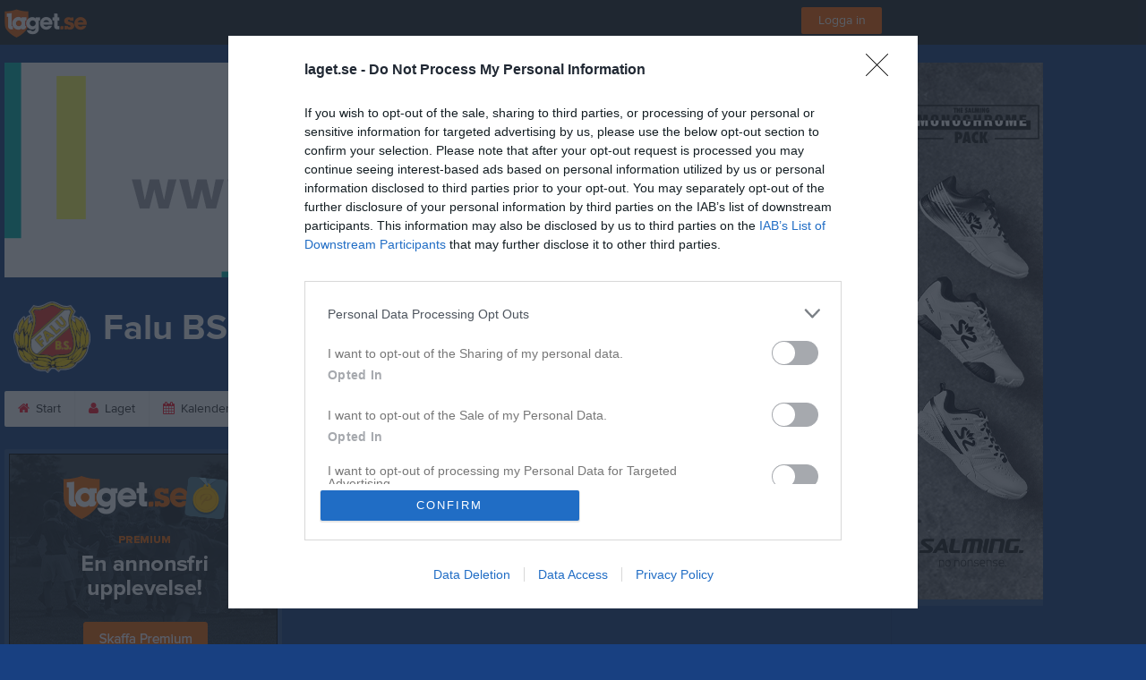

--- FILE ---
content_type: text/html; charset=utf-8
request_url: https://www.laget.se/FaluBSBandy-AHerr/Division/Removed
body_size: 18425
content:


<!DOCTYPE html>
<!--[if lt IE 9]><html class="no-js oldie"> <![endif]-->
<!--[if IE 9]><html class="no-js ie9"> <![endif]-->
<!--[if gt IE 9]><!-->
<html class="no-js" lang="sv">
<!--<![endif]-->
<head>
    <meta charset="utf-8">
    <meta http-equiv="X-UA-Compatible" content="IE=edge">
    <title>Falu BS Bandy A-lag Herr | laget.se</title>
    <meta name="description" content="Välkommen till Falu BS Bandy A-lag Herr. På vår hemsida kan ni se kommande matcher, läsa om våra medlemmar och kolla in senaste nyheterna plus mycket mer. Välkommen in!">
        <meta name="viewport" content="width=1280" />

        <link rel="canonical" href="" />

<!-- Google Tag Manager -->
<script>(function(w,d,s,l,i){w[l]=w[l]||[];w[l].push({'gtm.start':
new Date().getTime(),event:'gtm.js'});var f=d.getElementsByTagName(s)[0],
j=d.createElement(s),dl=l!='dataLayer'?'&l='+l:'';j.async=true;j.src=
'https://www.googletagmanager.com/gtm.js?id='+i+dl;f.parentNode.insertBefore(j,f);
})(window,document,'script','dataLayer','GTM-TVPRTXN');</script>
<!-- End Google Tag Manager -->


<script>
    window.dataLayer = window.dataLayer || [];
    window.dataLayer.push({
        'tracking_path': '/site/siteserie',
        'site_type': 'Team',
        'site_version': 'Silver',
        'site_id': '126143',
        'site_name': 'A-lag Herr',
        'custom_domain': false,
        'site_user_role': 'Okänd',
        'site_county': 'Dalarnas län',
        'site_municipality': 'Falu Kommun',
        'site_age': '1',
        'site_has_ads': true,

        'club_id': '679',
        'club_name': 'Falu BS Bandy',

        'user_id': '0',
        'user_age': '0',
        'user_logged_in': false,
        'user_has_premium': false,
        'user_is_admin': false,
        'user_is_siteadmin': false,
        'user_is_clubadmin': false,

        'native_partner': '',
        'native_slug': '',

        'event': 'page_view'
    });
</script>

    <!-- Log -->
    <script type="text/javascript">
        var logging = {
            add: function (logData) { this.steps.push(new this.item(logData)); },
            item: function (data) { this.type = data[0]; this.value = data[1]; this.time_ms = new Date().getMilliseconds(); },
            print: function () {
                if (this.steps.length) {
                    if (console.table) { console.table(this.steps); }
                    else { for (var j = 0; j < this.steps.length; j++) { console.log(this.steps[j]); } }
                } else { console.warn('No logging of ads'); }
            },
            steps: []
        };
    </script>

    <!-- DNS-prefetch -->
    <link rel="dns-prefetch" href="https://api.laget.se/" />

    <!-- Fonts -->
    <link rel="preload" as="font" href="https://b-content.laget.se/Public/Font/fontawesome-webfont.woff?v=3.2.1" type="font/woff2" crossorigin />


<style type="text/css">
	@font-face {
	  font-family: 'ProximaNova';
	  src: url('https://b-content.laget.se/Public/Font/2C6B48_7_0.eot');
	  src: url('https://b-content.laget.se/Public/Font/2C6B48_7_0.eot?#iefix') format('embedded-opentype'),
	       url('https://b-content.laget.se/Public/Font/2C6B48_7_0.woff2') format('woff2'),
	       url('https://b-content.laget.se/Public/Font/2C6B48_7_0.woff') format('woff'),
	       url('https://b-content.laget.se/Public/Font/2C6B48_7_0.ttf') format('truetype');
      font-weight: normal;
	  font-style: normal;
	  font-display: fallback;
	}
	@font-face {
	  font-family: 'ProximaNova';
	  src: url('https://b-content.laget.se/Public/Font/2C6B48_8_0.eot');
	  src: url('https://b-content.laget.se/Public/Font/2C6B48_8_0.eot?#iefix') format('embedded-opentype'),
	       url('https://b-content.laget.se/Public/Font/2C6B48_8_0.woff2') format('woff2'),
	       url('https://b-content.laget.se/Public/Font/2C6B48_8_0.woff') format('woff'),
	       url('https://b-content.laget.se/Public/Font/2C6B48_8_0.ttf') format('truetype');
      font-weight: bold;
	  font-style: normal;
	  font-display: fallback;
	}
	@font-face {
		font-family: 'lagetse-sporticons';
		src: url(https://b-content.laget.se/Public/Font/lagetse-sporticons.eot?-ii95m0);
		src: url(https://b-content.laget.se/Public/Font/lagetse-sporticons.eot?#iefix-ii95m0) format('embedded-opentype'),
				 url(https://b-content.laget.se/Public/Font/lagetse-sporticons.woff?-ii95m0) format('woff'),
				 url(https://b-content.laget.se/Public/Font/lagetse-sporticons.ttf?-ii95m0) format('truetype'),
				 url(https://b-content.laget.se/Public/Font/lagetse-sporticons.svg?-ii95m0#lagetse-sporticons) format('svg');
		font-weight: normal;
		font-style: normal;
	}
	@font-face {
		font-family: 'FontAwesome';
		src: url(https://b-content.laget.se/Public/Font/fontawesome-webfont.eot?v=3.2.1);
		src: url(https://b-content.laget.se/Public/Font/fontawesome-webfont.eot?#iefix&amp;v=3.2.1) format('embedded-opentype'),
				 url(https://b-content.laget.se/Public/Font/fontawesome-webfont.woff?v=3.2.1) format('woff'),
				 url(https://b-content.laget.se/Public/Font/fontawesome-webfont.ttf?v=3.2.1) format('truetype'),
				 url(https://b-content.laget.se/Public/Font/fontawesome-webfont.svg#fontawesomeregular?v=3.2.1) format('svg');
		font-weight: normal;
		font-style: normal;
	}
</style>
    <!-- Stylesheets -->
    <!--[if lte IE 9]>
        <link rel="stylesheet" href="https://b-content.laget.se/Public/Css/site-blessed-blessed1-87d8c1d990.css">
        <link rel="stylesheet" href="https://b-content.laget.se/Public/Css/site-blessed-2304e6bde9.css">
    <![endif]-->
    <!--[if gt IE 9]><!-->
    <link rel="stylesheet" href="https://b-content.laget.se/Public/Css/site-3f9f4ea073.css">


<!-- App Settings -->
<meta name="apple-mobile-web-app-capable" content="yes">
<meta name="apple-mobile-web-app-status-bar-style" content="black">
<meta name="apple-mobile-web-app-title" content="Falu BS Bandy A-lag Herr">
<meta name="format-detection" content="telephone=no">

<!-- App Icons -->
<link rel="apple-touch-icon" href="https://az729104.cdn.laget.se/emblem_7931299.png;width=462;height=462;paddingWidth=25;bgColor=184081;mode=pad;scale=both;anchor=middlecenter" />
<link rel="apple-touch-icon" sizes="72x72" href="https://az729104.cdn.laget.se/emblem_7931299.png;width=58;height=58;paddingWidth=7;bgColor=184081;mode=pad;scale=both;anchor=middlecenter" />
<link rel="apple-touch-icon" sizes="114x114" href="https://az729104.cdn.laget.se/emblem_7931299.png;width=84;height=84;paddingWidth=15;bgColor=184081;mode=pad;scale=both;anchor=middlecenter" />

<!--Ms application -->
<meta name="msapplication-TileColor" content="184081">
<meta name="msapplication-square150x150logo" content="https://az729104.cdn.laget.se/emblem_7931299.png;width=120;height=120;paddingWidth=15;bgColor=184081;mode=pad;scale=both;anchor=middlecenter">
<meta name="msapplication-square310x310logo" content="https://az729104.cdn.laget.se/emblem_7931299.png;width=270;height=270;paddingWidth=20;bgColor=184081;mode=pad;scale=both;anchor=middlecenter">
<meta name="msapplication-square70x70logo" content="https://az729104.cdn.laget.se/emblem_7931299.png;width=56;height=56;paddingWidth=7;bgColor=184081;mode=pad;scale=both;anchor=middlecenter">
<meta name="msapplication-TileImage" content="https://az729104.cdn.laget.se/emblem_7931299.png;width=84;height=84;paddingWidth=15;bgColor=184081;mode=pad;scale=both;anchor=middlecenter"><!-- Facebook Pixel Code -->
<script>
    !function (f, b, e, v, n, t, s) {
        if (f.fbq) return; n = f.fbq = function () {
            n.callMethod ?
            n.callMethod.apply(n, arguments) : n.queue.push(arguments)
        };
        if (!f._fbq) f._fbq = n; n.push = n; n.loaded = !0; n.version = '2.0';
        n.queue = []; t = b.createElement(e); t.async = !0;
        t.src = v; s = b.getElementsByTagName(e)[0];
        s.parentNode.insertBefore(t, s)
    }(window, document, 'script', 'https://connect.facebook.net/en_US/fbevents.js');
</script>
<noscript>
    </noscript>
<!-- End Facebook Pixel Code --><link rel="shortcut icon" href="https://az729104.cdn.laget.se/emblem_7931302.png;width=480;height=480;paddingWidth=16;mode=pad;scale=both;anchor=middlecenter"><script>
    var laget = {"config":{"pathToContent":"//b-content.laget.se/","topDomain":"laget.se","facebookAppId":"596040907085228","cookieDomain":".laget.se","adyen":{"clientKey":"live_NVO6FDCAH5A2JCHR7JPVWN4SLMHMRAYF"},"pss":{"api":"https://pss-api.laget.se/api"}},"site":{"id":126143,"name":"Falu BS Bandy A-lag Herr","registered":"2018-10-15","sport":"Bandy","sportId":7,"county":"Dalarnas län","delete_status":0,"version":"Silver","type":"Team","part_of_site":"Site","is_mobile_view":false,"url_name":"FaluBSBandy-AHerr","url_full":"//www.laget.se/FaluBSBandy-AHerr","social_media":{},"domain":"laget.se"},"user":{"is_loggedin":false},"appMetadata":{"is_releasemode":true},"isMobile":false,"isAppRequest":false,"features":{"associationRegister":true},"components":{},"language":{"Name":"laget.se","DefaultLanguage":"sv","CountryCode":752,"Uri":"https://www.laget.se","Domain":"laget.se","DefaultCurrencyCode":{"Code":"SEK","Number":752},"ZendeskLanguage":"sv"},"urls":{"img":"https://laget001.blob.core.windows.net","cdn":"https://az316141.cdn.laget.se","image":"https://az729104.cdn.laget.se","api":"https://api.laget.se/","clublogo":"https://az729104.cdn.laget.se/emblem_","cookieDomain":".laget.se","adminUrl":"https://admin.laget.se/","authUrl":"https://auth.laget.se/","domainUrl":"https://www.laget.se","publicSite":"https://www.laget.se/","securePublicSite":"https://www.laget.se/"}}
    if (top.location !== self.location) top.location = self.location.href;
</script>




    
<!-- InMobi Choice. Consent Manager Tag v3.0 (for TCF 2.2) -->
<script type="text/javascript" async>
    (function () {
        var element = document.createElement('script');
        var firstScript = document.getElementsByTagName('script')[0];
        var url = 'https://cmp.inmobi.com'
            .concat('/choice/', 'qLuyJpgdx_p14', '/', 'laget.se', '/choice.js?tag_version=V3');
        var uspTries = 0;
        var uspTriesLimit = 3;
        element.async = true;
        element.type = 'text/javascript';
        element.src = url;

        firstScript.parentNode.insertBefore(element, firstScript);

        function makeStub() {
            var TCF_LOCATOR_NAME = '__tcfapiLocator';
            var queue = [];
            var win = window;
            var cmpFrame;

            function addFrame() {
                var doc = win.document;
                var otherCMP = !!(win.frames[TCF_LOCATOR_NAME]);

                if (!otherCMP) {
                    if (doc.body) {
                        var iframe = doc.createElement('iframe');

                        iframe.style.cssText = 'display:none';
                        iframe.name = TCF_LOCATOR_NAME;
                        doc.body.appendChild(iframe);
                    } else {
                        setTimeout(addFrame, 5);
                    }
                }
                return !otherCMP;
            }

            function tcfAPIHandler() {
                var gdprApplies;
                var args = arguments;

                if (!args.length) {
                    return queue;
                } else if (args[0] === 'setGdprApplies') {
                    if (
                        args.length > 3 &&
                        args[2] === 2 &&
                        typeof args[3] === 'boolean'
                    ) {
                        gdprApplies = args[3];
                        if (typeof args[2] === 'function') {
                            args[2]('set', true);
                        }
                    }
                } else if (args[0] === 'ping') {
                    var retr = {
                        gdprApplies: gdprApplies,
                        cmpLoaded: false,
                        cmpStatus: 'stub'
                    };

                    if (typeof args[2] === 'function') {
                        args[2](retr);
                    }
                } else {
                    if (args[0] === 'init' && typeof args[3] === 'object') {
                        args[3] = Object.assign(args[3], { tag_version: 'V3' });
                    }
                    queue.push(args);
                }
            }

            function postMessageEventHandler(event) {
                var msgIsString = typeof event.data === 'string';
                var json = {};

                try {
                    if (msgIsString) {
                        json = JSON.parse(event.data);
                    } else {
                        json = event.data;
                    }
                } catch (ignore) { }

                var payload = json.__tcfapiCall;

                if (payload) {
                    window.__tcfapi(
                        payload.command,
                        payload.version,
                        function (retValue, success) {
                            var returnMsg = {
                                __tcfapiReturn: {
                                    returnValue: retValue,
                                    success: success,
                                    callId: payload.callId
                                }
                            };
                            if (msgIsString) {
                                returnMsg = JSON.stringify(returnMsg);
                            }
                            if (event && event.source && event.source.postMessage) {
                                event.source.postMessage(returnMsg, '*');
                            }
                        },
                        payload.parameter
                    );
                }
            }

            while (win) {
                try {
                    if (win.frames[TCF_LOCATOR_NAME]) {
                        cmpFrame = win;
                        break;
                    }
                } catch (ignore) { }

                if (win === window.top) {
                    break;
                }
                win = win.parent;
            }
            if (!cmpFrame) {
                addFrame();
                win.__tcfapi = tcfAPIHandler;
                win.addEventListener('message', postMessageEventHandler, false);
            }
        };

        makeStub();

        function makeGppStub() {
            const CMP_ID = 10;
            const SUPPORTED_APIS = [
                '2:tcfeuv2',
                '6:uspv1',
                '7:usnatv1',
                '8:usca',
                '9:usvav1',
                '10:uscov1',
                '11:usutv1',
                '12:usctv1'
            ];

            window.__gpp_addFrame = function (n) {
                if (!window.frames[n]) {
                    if (document.body) {
                        var i = document.createElement("iframe");
                        i.style.cssText = "display:none";
                        i.name = n;
                        document.body.appendChild(i);
                    } else {
                        window.setTimeout(window.__gpp_addFrame, 10, n);
                    }
                }
            };
            window.__gpp_stub = function () {
                var b = arguments;
                __gpp.queue = __gpp.queue || [];
                __gpp.events = __gpp.events || [];

                if (!b.length || (b.length == 1 && b[0] == "queue")) {
                    return __gpp.queue;
                }

                if (b.length == 1 && b[0] == "events") {
                    return __gpp.events;
                }

                var cmd = b[0];
                var clb = b.length > 1 ? b[1] : null;
                var par = b.length > 2 ? b[2] : null;
                if (cmd === "ping") {
                    clb(
                        {
                            gppVersion: "1.1", // must be “Version.Subversion”, current: “1.1”
                            cmpStatus: "stub", // possible values: stub, loading, loaded, error
                            cmpDisplayStatus: "hidden", // possible values: hidden, visible, disabled
                            signalStatus: "not ready", // possible values: not ready, ready
                            supportedAPIs: SUPPORTED_APIS, // list of supported APIs
                            cmpId: CMP_ID, // IAB assigned CMP ID, may be 0 during stub/loading
                            sectionList: [],
                            applicableSections: [-1],
                            gppString: "",
                            parsedSections: {},
                        },
                        true
                    );
                } else if (cmd === "addEventListener") {
                    if (!("lastId" in __gpp)) {
                        __gpp.lastId = 0;
                    }
                    __gpp.lastId++;
                    var lnr = __gpp.lastId;
                    __gpp.events.push({
                        id: lnr,
                        callback: clb,
                        parameter: par,
                    });
                    clb(
                        {
                            eventName: "listenerRegistered",
                            listenerId: lnr, // Registered ID of the listener
                            data: true, // positive signal
                            pingData: {
                                gppVersion: "1.1", // must be “Version.Subversion”, current: “1.1”
                                cmpStatus: "stub", // possible values: stub, loading, loaded, error
                                cmpDisplayStatus: "hidden", // possible values: hidden, visible, disabled
                                signalStatus: "not ready", // possible values: not ready, ready
                                supportedAPIs: SUPPORTED_APIS, // list of supported APIs
                                cmpId: CMP_ID, // list of supported APIs
                                sectionList: [],
                                applicableSections: [-1],
                                gppString: "",
                                parsedSections: {},
                            },
                        },
                        true
                    );
                } else if (cmd === "removeEventListener") {
                    var success = false;
                    for (var i = 0; i < __gpp.events.length; i++) {
                        if (__gpp.events[i].id == par) {
                            __gpp.events.splice(i, 1);
                            success = true;
                            break;
                        }
                    }
                    clb(
                        {
                            eventName: "listenerRemoved",
                            listenerId: par, // Registered ID of the listener
                            data: success, // status info
                            pingData: {
                                gppVersion: "1.1", // must be “Version.Subversion”, current: “1.1”
                                cmpStatus: "stub", // possible values: stub, loading, loaded, error
                                cmpDisplayStatus: "hidden", // possible values: hidden, visible, disabled
                                signalStatus: "not ready", // possible values: not ready, ready
                                supportedAPIs: SUPPORTED_APIS, // list of supported APIs
                                cmpId: CMP_ID, // CMP ID
                                sectionList: [],
                                applicableSections: [-1],
                                gppString: "",
                                parsedSections: {},
                            },
                        },
                        true
                    );
                } else if (cmd === "hasSection") {
                    clb(false, true);
                } else if (cmd === "getSection" || cmd === "getField") {
                    clb(null, true);
                }
                //queue all other commands
                else {
                    __gpp.queue.push([].slice.apply(b));
                }
            };
            window.__gpp_msghandler = function (event) {
                var msgIsString = typeof event.data === "string";
                try {
                    var json = msgIsString ? JSON.parse(event.data) : event.data;
                } catch (e) {
                    var json = null;
                }
                if (typeof json === "object" && json !== null && "__gppCall" in json) {
                    var i = json.__gppCall;
                    window.__gpp(
                        i.command,
                        function (retValue, success) {
                            var returnMsg = {
                                __gppReturn: {
                                    returnValue: retValue,
                                    success: success,
                                    callId: i.callId,
                                },
                            };
                            event.source.postMessage(msgIsString ? JSON.stringify(returnMsg) : returnMsg, "*");
                        },
                        "parameter" in i ? i.parameter : null,
                        "version" in i ? i.version : "1.1"
                    );
                }
            };
            if (!("__gpp" in window) || typeof window.__gpp !== "function") {
                window.__gpp = window.__gpp_stub;
                window.addEventListener("message", window.__gpp_msghandler, false);
                window.__gpp_addFrame("__gppLocator");
            }
        };

        makeGppStub();

        var uspStubFunction = function () {
            var arg = arguments;
            if (typeof window.__uspapi !== uspStubFunction) {
                setTimeout(function () {
                    if (typeof window.__uspapi !== 'undefined') {
                        window.__uspapi.apply(window.__uspapi, arg);
                    }
                }, 500);
            }
        };

        var checkIfUspIsReady = function () {
            uspTries++;
            if (window.__uspapi === uspStubFunction && uspTries < uspTriesLimit) {
                console.warn('USP is not accessible');
            } else {
                clearInterval(uspInterval);
            }
        };

        if (typeof window.__uspapi === 'undefined') {
            window.__uspapi = uspStubFunction;
            var uspInterval = setInterval(checkIfUspIsReady, 6000);
        }
    })();
</script>
<!-- End InMobi Choice. Consent Manager Tag v3.0 (for TCF 2.2) -->    <!-- Set old cookie, Ref: https://github.com/InteractiveAdvertisingBureau/GDPR-Transparency-and-Consent-Framework/blob/master/TCFv2/IAB%20Tech%20Lab%20-%20CMP%20API%20v2.md#addeventlistener -->
    <script type="text/javascript" async>
        __tcfapi('addEventListener', 2, function (tcData, success) {
            if (success) {
                var requestNonPersonalizedAds = true;
                if (tcData.eventStatus === 'useractioncomplete') {
                    var consent = adConsent(tcData.purpose, tcData.vendor);
                    if (consent === 0) {
                        renderStaticAds();
                    } else {
                        if (consent === 2) { requestNonPersonalizedAds = false }
                        googletag.cmd.push(function () {
                            googletag.pubads().setPrivacySettings({ nonPersonalizedAds: requestNonPersonalizedAds });
                            googletag.pubads().refresh();
                        });
                    }
                }

                if (tcData.eventStatus === 'tcloaded' && !laget.cookie.exists('adsWithoutConsent')) {
                    if (!laget.cookie.exists('typeOfAds')) {
                        var consent = adConsent(tcData.purpose, tcData.vendor);
                        if (consent === 0) {
                            renderStaticAds();
                        } else {
                            if (consent === 2) { requestNonPersonalizedAds = false }
                            googletag.cmd.push(function () {
                                googletag.pubads().setPrivacySettings({ nonPersonalizedAds: requestNonPersonalizedAds });
                                googletag.pubads().refresh();
                            });
                        }
                    } else if (parseInt(laget.cookie.get('typeOfAds')) === 0) {
                        renderStaticAds();
                    }
                }

                if (tcData.eventStatus === 'tcloaded' && laget.cookie.exists('adsWithoutConsent')) {
                    googletag.cmd.push(function () {
                        googletag.pubads().refresh();
                    });
                }
            }
        });

        // Read more about consent on https://support.google.com/admanager/answer/9805023?hl=en#consent-policies
        function adConsent(purpose, vendor) {
            var vC = vendor.consents, vL = vendor.legitimateInterests;
            var pC = purpose.consents, pL = purpose.legitimateInterests;

            if (pC[1] && !laget.cookie.exists('UseCookies')) {
                laget.cookie.set('UseCookies', '1');
                laget.cookie.set('AcceptedCookiePolicy', 100);
                $('.cookiePush').hide();
            } else {
                laget.cookie.setWithExpire('UseCookies', '', 0);
                laget.cookie.setWithExpire('AcceptedCookiePolicy', '', 0);
            }

            if ((vC[755] && vL[755])
                && (pC[1] && pC[3] && pC[4])
                && (pL[2] && pL[7] && pL[9] && pL[10])) {
                laget.cookie.set('typeOfAds', 2);
                return 2;
            }
            if ((vC[755] && vL[755])
                && (pC[1])
                && (pL[2] && pL[7] && pL[9] && pL[10])) {
                laget.cookie.set('typeOfAds', 1);
                return 1;
            }
            laget.cookie.set('typeOfAds', 0);
            return 0;
        };

        function renderStaticAds() {
            $('#div-gpt-Panorama').html(getHtml('https://bit.ly/3jooAqQ', 'https://b-content.laget.se/Public/Images/ads/Customize-980x240.gif'));
            $('#div-gptMobile-PanoramaTop').html(getHtml('https://bit.ly/3jooAqQ', 'https://b-content.laget.se/Public/Images/ads/Customize-320x320.gif'));

            $('#div-gpt-Skyskrapa').html(getHtml('https://bit.ly/35ovVlv', 'https://b-content.laget.se/Public/Images/ads/Salming-160x600.jpeg'));
            $('#div-gptMobile-StortavlaBottom').html(getHtml('https://bit.ly/35ovVlv', 'https://b-content.laget.se/Public/Images/ads/Salming-320x320.jpeg'));

            $('#div-gpt-Insider-1').html(getHtml('https://bit.ly/3dPSvas', 'https://b-content.laget.se/Public/Images/ads/Premium-300x250.gif'));
            $('#div-gpt-Insider-4').html(getHtml('https://bit.ly/3dPSvas', 'https://b-content.laget.se/Public/Images/ads/Premium-300x250.gif'));
            $('#div-gptMobile-PanoramaMiddle').html(getHtml('https://bit.ly/3dPSvas', 'https://b-content.laget.se/Public/Images/ads/Premium-320x320.gif'));
            $('#div-gptMobile-StortavlaTop').html(getHtml('https://bit.ly/3dPSvas', 'https://b-content.laget.se/Public/Images/ads/Premium-320x320.gif'));
        }

        function getHtml(link, src) {
            return ('<div style="text-align: center;"><a href="' + link + '" target="_blank" rel="noopener noreferrer"><img src="' + src +'" /></a></div>');
        }

        function checkHashAndOpenConsent() {
            if (window.location.hash.includes('#consent')) {
                setTimeout(function() {
                    try {
                        if (typeof __tcfapi === 'function') {
                            __tcfapi('ping', 2, function (data) {
                                if (data.displayStatus !== 'visible') {
                                    __tcfapi('displayConsentUi', 2, function () { });
                                }
                            });  
                        }
                    } catch (err) {}
                }, 500);
            }
        }
        window.onload = checkHashAndOpenConsent;


    </script>




<style type="text/css" media="screen">
    html{
      background-color: #184081;
    }
      
      .backgroundImage {
        background-color: #184081;
        background-image: url(https://az316141.cdn.laget.se/7931310.jpeg);
       }
      



    a {
        color: #FD192C;
	}
    a:hover { /* Helst lite mörkare på hover */
        color: #EE0A1D;
    }

    /* Color 1 */
    .color1Text, a:hover .color1Text--outerHover, .color1Text--hover:hover, .is-active .color1Text--outerActive {
        color: #FD192C !important;
    }
    .color1Background {
        background-color: #FD192C !important;
    }
    .color1Background--hover {
        background-color: #FD192C !important;
    }
    .color1Background--hover:hover {
        background-color: #EE0A1D !important;
    }

    /* Color 2 */
    .color2Text, a:hover .color2Text--outerHover, .color2Text--hover:hover, .is-active .color2Text--outerActive {
        color: #FD192C !important;
    }
    .color2Background {
        background-color: #FD192C !important;
    }
    .color2Background--hover {
        background-color: #FD192C !important;
    }
    .color2Background--hover:hover {
        background-color: #EE0A1D !important;
    }

    /* Color 2 - exeption for userbar */
    .header .color2Text, .header .color2Text--outerHover, .header .is-active .color2Text--outerActive {
        color: #ccc !important;
    }

    /* Color 3 */
    .color3Text, a:hover .color3Text--outerHover, .color3Text--hover:hover, .is-active .color3Text--outerActive {
        color: #FD192C !important;
    }
    .color3Background {
        background-color: #FD192C !important;
    }

    .color3Background--hover {
        background-color: #FD192C !important;
    }
    .color3Background--hover:hover {
        background-color: #EE0A1D !important;
    }

    .link-color a {
        color: #CA0112;
    }

    .link-color--underline a {
        color: #CA0112;
        text-decoration: underline;
    }

    .link-color a:hover {
        color: #7D000B;
    }

    .link-color--underline a:hover {
        color: #7D000B;
        text-decoration: underline !important;
    }

    .checkbox--teamcolor {
        background-color: #FD192C;
      border-color: #FD192C;
    }

    .checkbox--teamcolor.checked {
        background-color: #FD192C;
    }

    .fallbackImage {
        background-image: url('https://b-content.laget.se/Public/Images/fallback.png');
        background-color: #FD192C;
    }


</style><!-- Scripts for relevant/execute media -->
<script async src="https://securepubads.g.doubleclick.net/tag/js/gpt.js"></script>
<script async src="https://executemedia-cdn.relevant-digital.com/static/tags/65c0e772aad9e4ba01d6dddc.js"></script>
<script>
    window.googletag = window.googletag || { cmd: [] };

    function getCookie(cname) {
        var name = cname + '=';
        var ca = document.cookie.split(';');
        for (var i = 0; i < ca.length; i++) {
            var c = ca[i];
            while (c.charAt(0) == ' ') {
                c = c.substring(1);
            }
            if (c.indexOf(name) == 0) {
                return c.substring(name.length, c.length);
            }
        }
        return false;
    }

    var typeOfAds = parseInt(getCookie('typeOfAds'));
    var requestNonPersonalizedAds = (typeOfAds === 1) ? true : false;

    if (typeof __tcfapi == 'undefined') {
        requestNonPersonalizedAds = true;
        typeOfAds = 1;
    }

    googletag.cmd.push(function () {
        googletag.pubads()
            .setTargeting("Sport", "7")
            .setTargeting("Age", "1")
            .setTargeting("Gender", "2")
            .setTargeting("Community", "2080")
            .setTargeting("County", "16")
            .setTargeting("Country", "SE")
            .setTargeting("SiteType", "5")
            .setTargeting("ClubName", "Falu BS Bandy")
            .setTargeting("UserCat", "0")
            .setTargeting("UserGender", "")
            .setTargeting("Page", "SiteSerie")
            .setTargeting("IsInApp", "false");
        googletag.pubads().enableSingleRequest();
        googletag.pubads().setCentering(true);
        googletag.pubads().setPrivacySettings({ nonPersonalizedAds: requestNonPersonalizedAds });
    });

    (function loadAds() {
        window.relevantDigital = window.relevantDigital || {};
        relevantDigital.cmd = relevantDigital.cmd || [];
        relevantDigital.cmd.push(function () {
            relevantDigital.loadPrebid({
                googletagCalls: {
                    defineSlot: function (adUnitPath, size, divId) {
                        return googletag.defineSlot(adUnitPath, size, divId);
                    },
                    refresh: function (slot) {
                        return googletag.pubads().refresh(slot);
                    }
                },
                configId: '65c0efd867db621c7ed6dde6', //Id of fake Programmatic configuration
                manageAdserver: true, //use relevant yield to deliver GAM paths
                collapseEmptyDivs: true,
                collapseBeforeAdFetch: false,
                noGpt: true, //set to true when gpt is present on page.
                allowedDivIds: null, // set to an array to only load certain <div>s, example - ["divId1", "divId2"]
                noSlotReload: false,
                delayedAdserverLoading: true, //start auction before gpt = speed.
            });
        });
    })();
</script>
<!-- End Scripts for relevant media -->

    <script src="https://b-content.laget.se/Public/Scripts/vendor/lazysizes.min.js" async></script>
    <script>
        //lazy load for background images:
        document.addEventListener('lazybeforeunveil', function (e) {
            var bg = e.target.getAttribute('data-bg');
            if (bg) {
                e.target.style.backgroundImage = 'url(' + bg + ')';
            }
        });
    </script>

        <meta property="og:title" content="Falu BS Bandy A-lag Herr | laget.se" />
        <meta property="og:description" content="Välkommen till Falu BS Bandy A-lag Herr. På vår hemsida kan ni se kommande matcher, läsa om våra medlemmar och kolla in senaste nyheterna plus mycket mer. Välkommen in!" />
        <meta property="og:image" content="https://az729104.cdn.laget.se/emblem_7931299.png;width=1170;height=600;paddingWidth=15;bgColor=184081;mode=pad;scale=both;anchor=middlecenter" />
    
    

    <script>var AC_FL_RunContent = 0;</script>
</head>



<body class="becks silver has-sidebar not-member has-panorama has-followPush site-dark has-becksTour">
<!-- Google Tag Manager (noscript) -->
<noscript>
    <iframe src="https://www.googletagmanager.com/ns.html?id=GTM-TVPRTXN"
            height="0" width="0" style="display:none;visibility:hidden"></iframe>
</noscript>
<!-- End Google Tag Manager (noscript) -->


        <div class="backgroundImage"></div>


<div class="header">

<div class="header-login">
    <div class="userbar">
        <div class="userbar__outer">
            <div class="userbar__container">
                <a class="float--left userbar__logo hidden--mobile" href="https://www.laget.se/">
                    <img height="32" src="https://az729104.cdn.laget.se/laget-logo.png;height=32;mode=max;scale=both;anchor=middlecenter" srcset="https://az729104.cdn.laget.se/laget-logo.png;height=64;mode=max;scale=both;anchor=middlecenter" />
                </a>
                <img class="userbar__logo--shield js-userbar-item" height="32" src="https://az729104.cdn.laget.se/laget-shield.png;height=32;mode=max;scale=both;anchor=middlecenter" srcset="https://az729104.cdn.laget.se/laget-shield.png;height=64;mode=max;scale=both;anchor=middlecenter" />
                <div class="loginForm">
                    <a class="loginForm__submit js-loginoverlay-btn">
                        <span class="loginForm__submitText">Logga in</span>
                    </a>
                </div>
            </div>
        </div>
    </div>
</div>
</div>


<div id="popover-follow" class="modalWhite padding--extra laget-popover" laget-popover-position="center" laget-popover-userscrollwrapper="true">
    <div class="modalWhite__header marginTop">
        <a class="modalWhite__close text--muted" laget-popover-close>Avbryt</a>
        <div>
            <div class="clubLogo normal" style="height: 80px; width:80px;margin:auto;"><div class="clubLogoHelper" style="background-image: url(https://az729104.cdn.laget.se/emblem_7931302.png;width=80;height=80;mode=max;scale=both;anchor=middlecenter);"></div></div><div class="clubLogo retina" style="height: 80px; width:80px;margin:auto;"><div class="clubLogoHelper" style="background-image: url(https://az729104.cdn.laget.se/emblem_7931302.png;width=160;height=160;mode=max;scale=both;anchor=middlecenter);"></div></div>
        </div>
    </div>
    <div id="js-followPush-step-1" class="modalWhite__content align--center">
        <div class="marginBottom--large">
            <div class="modalWhite__title color1Text">Börja följ</div>
            <p class="modalWhite__subTitle text--muted">Fyll i din e-postadress för gratis uppdateringar om <span class='text--noWrap'>Falu BS Bandy A-lag Herr</span></p>
        </div>
        <div class="maxWidth--300 js-followPush-emailInputContainer">
            <label class="form__label">E-post</label>
            <input class="form__input js-followPush-emailInput" type="email" placeholder="Ex. emma.nilsson@gmail.com" laget-validation-required />
            <a class="button color1Background--hover marginTop--large marginBottom--medium" onclick="laget.components.followPusher.tryFollowCurrentSite();">Följ</a>
        </div>
    </div>
    <div id="js-followPush-step-2" class="modalWhite__content align--center is-hidden">
        <div class="marginBottom--large">
            <div class="modalWhite__title color1Text">Följer redan</div>
            <p class="modalWhite__subTitle text--muted">Du är redan följare. Får du inga mejl kan du redigera dina Notisinställningar under Mina uppgifter.</p>
        </div>
        <a class="button--large color1Background--hover" laget-popover-close>Okej</a>
    </div>
    <div id="js-followPush-step-3" class="modalWhite__content align--center is-hidden">
        <div class="marginBottom--large">
            <div class="modalWhite__title color1Text">Nästan klart</div>
            <p class="modalWhite__subTitle text--muted">Klicka på bekräftelselänken i det mejl vi skickat dig för att börja ta emot uppdateringar från Falu BS Bandy A-lag Herr.</p>
        </div>
        <a class="button--large color1Background--hover marginBottom--large" laget-popover-close>Stäng</a>
    </div>
</div>
<div class="stickyFollow">
    <div class="stickyFollow__inner">
        <div class="stickyFollow__contentHolder">
            <span class="stickyFollow__clubLogo">
                <div class="clubLogo normal" style="height: 28px; width:28px;margin:auto;"><div class="clubLogoHelper" style="background-image: url(https://az729104.cdn.laget.se/emblem_7931302.png;width=28;height=28;mode=max;scale=both;anchor=middlecenter);"></div></div><div class="clubLogo retina" style="height: 28px; width:28px;margin:auto;"><div class="clubLogoHelper" style="background-image: url(https://az729104.cdn.laget.se/emblem_7931302.png;width=56;height=56;mode=max;scale=both;anchor=middlecenter);"></div></div>
            </span>
            <div class="stickyFollow__textWrapper">
                <p class="text--bold stickyFollow__name color1Text">A-lag Herr</p>
                <span class="text--muted stickyFollow__text">Följ oss för uppdateringar</span>
            </div>
        </div>
        <div class="stickyFollow__button color1Background--hover js-followPush-button" onclick="laget.components.followPusher.tryFollowCurrentSite();">Följ</div>
        <div class="stickyFollow__button color1Background--hover js-followPush-isFollowingButton is-hidden">Följer</div>
    </div>
</div>



    





<div class="container-layout ">
    <div class="container">

    <style>
        .sef-topbar-widget {
            margin-top: 20px;
        }
    </style>



    <div class="adPanorama">
        <div class="row">
            <div class="col-12 text-center">
                <div data-ad-unit-id="/12991917/Panorama" id="div-gpt-Panorama" class="prPanorama"></div>
            </div>
        </div>
    </div>



<div class="siteName has-upcoming">
    <div class="siteName__inner">
        <div id="js-becksTour-emblem" class="siteName__emblem"><div class="clubLogo normal" style="height: 80px; width:95px;margin:auto;"><div class="clubLogoHelper" style="background-image: url(https://az729104.cdn.laget.se/emblem_7931299.png;width=95;height=80;mode=max;scale=both;anchor=middlecenter);"></div></div><div class="clubLogo retina" style="height: 80px; width:95px;margin:auto;"><div class="clubLogoHelper" style="background-image: url(https://az729104.cdn.laget.se/emblem_7931299.png;width=190;height=160;mode=max;scale=both;anchor=middlecenter);"></div></div></div>
        
        <div class="siteName__titleWrapper">
            <div class="siteName__title">
                <span class="siteName__titleInner squishy__header">
                    Falu BS Bandy
                </span>
            </div>
                <div class="siteName__subTitle">Bandy</div>
        </div>

        
    </div>

    


<div class=siteName__teamPicker>
        <div id="js-header-teamsbutton" laget-popover-trigger='#popover-teams' class="teamsPopover__button has-teamPicker" onclick="_gaq.push(['_trackEvent', 'Team picker', 'Open', 'Has more teams']);">
                <span class="teamsPopover__buttonText">A-lag Herr</span>
            <i class="icon-chevron-down"></i>
        </div>
</div>
        <div class="siteName__upcoming hidden--mobile" id="js-header-upcoming">
    <div class="pageHeaderUpcomingEvents rounded">


    <a class="pageHeaderUpcomingEvents__inner padding--full" href="https://www.laget.se/FaluBSBandy-AHerr/Division/Game/563346/11798792">
        <div class="text--truncate">
            <figure class="pageHeaderUpcomingEvents__emblem"><div class="clubLogo normal" style="height: 50px; width:50px;margin:auto;"><div class="clubLogoHelper" style="background-image: url(https://az729104.cdn.laget.se/emblem_11202838.png;width=50;height=50;mode=max;scale=both;anchor=middlecenter);"></div></div><div class="clubLogo retina" style="height: 50px; width:50px;margin:auto;"><div class="clubLogoHelper" style="background-image: url(https://az729104.cdn.laget.se/emblem_11202838.png;width=100;height=100;mode=max;scale=both;anchor=middlecenter);"></div></div></figure>
            <p class="pageHeaderUpcomingEvents__time">
                    Nästa match
            </p>
            <p>
                <b class="pageHeaderUpcomingEvents__title">
                    Djurg&#229;rdens IF
                </b>
            </p>
            <span class="pageHeaderUpcomingEvents__time">21 jan, 19:00</span>
                <span class="pageHeaderUpcomingEvents__place">ICANIWILL Lugnet</span>
        </div>
    </a>

    </div>

        </div>
</div>

<div class="teamsPopover laget-popover" id="popover-teams" laget-popover-sticky="false">
    <div laget-popover-arrow></div>
    <div class="teamsPopover__container">


        <div class="teamsPopover__header clearfix">
            <div class="teamsPopover__emblem"><div class="clubLogo normal" style="height: 60px; width:60px;margin:auto;"><div class="clubLogoHelper" style="background-image: url(https://az729104.cdn.laget.se/emblem_7931302.png;width=60;height=60;mode=max;scale=both;anchor=middlecenter);"></div></div><div class="clubLogo retina" style="height: 60px; width:60px;margin:auto;"><div class="clubLogoHelper" style="background-image: url(https://az729104.cdn.laget.se/emblem_7931302.png;width=120;height=120;mode=max;scale=both;anchor=middlecenter);"></div></div></div>
            <div class="teamsPopover__name">
                <span class="teamsPopover__nameInner color1Text squishy__teamspopover">Falu BS Bandy</span>
            </div>
        </div>

        <ul class="teamsPopover__list">
                <li class="teamsPopover__itemOuter">

                    <a class="teamsPopover__itemInner" href="https://www.laget.se/FaluBSBandy">
                        <span class="teamsPopover__icon--house color2Text"><i class="icon-home"></i></span>
                        <div class="teamsPopover__textOuter">
                            <div class="teamsPopover__textInner">
                                <span class="label teamsPopover__number float--right">Klubbsida</span>
                                <span class="teamsPopover__title color1Text">Falu BS Bandy</span>
                            </div>
                        </div>
                    </a>
                </li>

                    <li class="teamsPopover__itemOuter">
                    </li>
                    <li class="teamsPopover__itemOuter">
                            <a class="teamsPopover__itemInner" data-latoggle-trigger="#68457">
                                <span class="teamsPopover__icon--group">Visa <i class="icon-chevron-down"></i></span>
                                <div class="teamsPopover__textOuter">
                                    <div class="teamsPopover__textInner">
                                        <span class="label teamsPopover__number float--right">12 sidor</span>
                                        <span class="teamsPopover__title color1Text">V&#229;ra lag</span>
                                    </div>
                                </div>
                            </a>
                            <ul id="68457" class="popoverList--accordion">
                                    <li class="teamsPopover__listItemOuter">
                                        <a class="teamsPopover__listItemInner color1Text--hover" href="https://www.laget.se/FaluBSBandy-AHerr">
                                            <span class="teamsPopover__listItemIcon"><i class="icon-angle-right "></i></span>
                                            <span class="popoverList__teamName">A-lag Herr</span>
                                        </a>
                                    </li>
                                    <li class="teamsPopover__listItemOuter">
                                        <a class="teamsPopover__listItemInner color1Text--hover" href="https://www.laget.se/FaluBSBandy-Tjejbandy">
                                            <span class="teamsPopover__listItemIcon"><i class="icon-angle-right "></i></span>
                                            <span class="popoverList__teamName">Tjejbandy</span>
                                        </a>
                                    </li>
                                    <li class="teamsPopover__listItemOuter">
                                        <a class="teamsPopover__listItemInner color1Text--hover" href="https://www.laget.se/ISAK">
                                            <span class="teamsPopover__listItemIcon"><i class="icon-angle-right "></i></span>
                                            <span class="popoverList__teamName">ISAK - DIV 1</span>
                                        </a>
                                    </li>
                                    <li class="teamsPopover__listItemOuter">
                                        <a class="teamsPopover__listItemInner color1Text--hover" href="https://www.laget.se/FaluBSBandy-U17">
                                            <span class="teamsPopover__listItemIcon"><i class="icon-angle-right "></i></span>
                                            <span class="popoverList__teamName">U17</span>
                                        </a>
                                    </li>
                                    <li class="teamsPopover__listItemOuter">
                                        <a class="teamsPopover__listItemInner color1Text--hover" href="https://www.laget.se/FaluBSBandy-U14">
                                            <span class="teamsPopover__listItemIcon"><i class="icon-angle-right "></i></span>
                                            <span class="popoverList__teamName">U16</span>
                                        </a>
                                    </li>
                                    <li class="teamsPopover__listItemOuter">
                                        <a class="teamsPopover__listItemInner color1Text--hover" href="https://www.laget.se/FaluBSBandy-2011">
                                            <span class="teamsPopover__listItemIcon"><i class="icon-angle-right "></i></span>
                                            <span class="popoverList__teamName">U14</span>
                                        </a>
                                    </li>
                                    <li class="teamsPopover__listItemOuter">
                                        <a class="teamsPopover__listItemInner color1Text--hover" href="https://www.laget.se/U10">
                                            <span class="teamsPopover__listItemIcon"><i class="icon-angle-right "></i></span>
                                            <span class="popoverList__teamName">U12</span>
                                        </a>
                                    </li>
                                    <li class="teamsPopover__listItemOuter">
                                        <a class="teamsPopover__listItemInner color1Text--hover" href="https://www.laget.se/FaluBSBandy-2015">
                                            <span class="teamsPopover__listItemIcon"><i class="icon-angle-right "></i></span>
                                            <span class="popoverList__teamName">U10</span>
                                        </a>
                                    </li>
                                    <li class="teamsPopover__listItemOuter">
                                        <a class="teamsPopover__listItemInner color1Text--hover" href="https://www.laget.se/FaluBSBandy-2018">
                                            <span class="teamsPopover__listItemIcon"><i class="icon-angle-right "></i></span>
                                            <span class="popoverList__teamName">U8</span>
                                        </a>
                                    </li>
                                    <li class="teamsPopover__listItemOuter">
                                        <a class="teamsPopover__listItemInner color1Text--hover" href="https://www.laget.se/FaluBSBandy-Skridskokul">
                                            <span class="teamsPopover__listItemIcon"><i class="icon-angle-right "></i></span>
                                            <span class="popoverList__teamName">Bandis/Skridskokul</span>
                                        </a>
                                    </li>
                                    <li class="teamsPopover__listItemOuter">
                                        <a class="teamsPopover__listItemInner color1Text--hover" href="https://www.laget.se/FaluBSBandy-Veteranerna">
                                            <span class="teamsPopover__listItemIcon"><i class="icon-angle-right "></i></span>
                                            <span class="popoverList__teamName">Veteranerna</span>
                                        </a>
                                    </li>
                                    <li class="teamsPopover__listItemOuter">
                                        <a class="teamsPopover__listItemInner color1Text--hover" href="https://www.laget.se/FaluBSBandy-BandykioskenBokning">
                                            <span class="teamsPopover__listItemIcon"><i class="icon-angle-right "></i></span>
                                            <span class="popoverList__teamName">Bandykiosken Bokning</span>
                                        </a>
                                    </li>
                            </ul>
                    </li>
        </ul>
    </div>
</div>

<div id="js-becksTour-menu" class="row">
    <div class="pageMenu">
        <ul class="pageMenu__list laget-popover laget-popover__static" laget-popover-position="static" laget-popover-donotmove="true">
            <li class="pageMenu__item--emblem site">
                <div class="pageMenu__emblem"><div class="clubLogo normal" style="height: 24px; width:24px;margin:auto;"><div class="clubLogoHelper" style="background-image: url(https://az729104.cdn.laget.se/emblem_7931302.png;width=24;height=24;mode=max;scale=both;anchor=middlecenter);"></div></div><div class="clubLogo retina" style="height: 24px; width:24px;margin:auto;"><div class="clubLogoHelper" style="background-image: url(https://az729104.cdn.laget.se/emblem_7931302.png;width=48;height=48;mode=max;scale=both;anchor=middlecenter);"></div></div></div>
            </li>



        <li class="pageMenu__item is-hidden ">
            <a class="pageMenu__link" href="/FaluBSBandy-AHerr/" target="_self">
                <span class="color2Text pageMenu__icon"><i class="icon-home"></i></span>
                Start
            </a>
        </li>
        <li class="pageMenu__item is-hidden ">
            <a class="pageMenu__link" href="/FaluBSBandy-AHerr/Troop" target="_self">
                <span class="color2Text pageMenu__icon"><i class="icon-user"></i></span>
                Laget
            </a>
        </li>
        <li class="pageMenu__item is-hidden ">
            <a class="pageMenu__link" href="/FaluBSBandy-AHerr/Event/Month" target="_self">
                <span class="color2Text pageMenu__icon"><i class="icon-calendar"></i></span>
                Kalender
            </a>
        </li>
        <li class="pageMenu__item is-hidden  is-active">
            <a class="pageMenu__link" href="/FaluBSBandy-AHerr/Division" target="_self">
                <span class="color2Text pageMenu__icon"><i class="icon-trophy"></i></span>
                Serier
            </a>
        </li>
        <li class="pageMenu__item is-hidden ">
            <a class="pageMenu__link" href="/FaluBSBandy-AHerr/Picture" target="_self">
                <span class="color2Text pageMenu__icon"><i class="icon-camera"></i></span>
                Bilder
            </a>
        </li>
        <li class="pageMenu__item is-hidden ">
            <a class="pageMenu__link" href="/FaluBSBandy-AHerr/Video/List" target="_self">
                <span class="color2Text pageMenu__icon"><i class="icon-facetime-video"></i></span>
                Video
            </a>
        </li>
        <li class="pageMenu__item is-hidden ">
            <a class="pageMenu__link" href="/FaluBSBandy-AHerr/Guestbook" target="_self">
                <span class="color2Text pageMenu__icon"><i class="icon-comments"></i></span>
                Gästbok
            </a>
        </li>
        <li class="pageMenu__item is-hidden ">
            <a class="pageMenu__link" href="/FaluBSBandy-AHerr/Sponsor" target="_self">
                <span class="color2Text pageMenu__icon"><i class="icon-heart"></i></span>
                Sponsorer
            </a>
        </li>
        <li class="pageMenu__item is-hidden ">
            <a class="pageMenu__link" href="/FaluBSBandy-AHerr/About" target="_self">
                <span class="color2Text pageMenu__icon"><i class="icon-info"></i></span>
                Om laget
            </a>
        </li>
        <li class="pageMenu__item is-hidden ">
            <a class="pageMenu__link" href="/FaluBSBandy-AHerr/Contact" target="_self">
                <span class="color2Text pageMenu__icon"><i class="icon-phone"></i></span>
                Kontakt
            </a>
        </li>
        <li class="pageMenu__item is-hidden ">
            <a class="pageMenu__link" href="/FaluBSBandy-AHerr/Link" target="_self">
                <span class="color2Text pageMenu__icon"><i class="icon-link"></i></span>
                Länkar
            </a>
        </li>
        <li class="pageMenu__item is-hidden ">
            <a class="pageMenu__link" href="/FaluBSBandy-AHerr/Document" target="_self">
                <span class="color2Text pageMenu__icon"><i class="icon-file"></i></span>
                Dokument
            </a>
        </li>

<li class="pageMenu__item--more dropdown" laget-popover-trigger=".pageMenu__list">
    <a class="pageMenu__link--more" onclick="_gaq.push(['_trackEvent', 'More menu', 'Open']);">
        <span class="color2Text pageMenu__icon"><i class="icon-reorder"></i></span> Mer <span class="icon-caret-down color1Text"></span>
    </a>
</li>
<li class="navMore">
    <div class="arrow navMore__arrow"></div>
    <div class="navMore__content rounded">
        <div class="navMore__columns">

<div class="navMore__column js-grid-column-1"></div>
<div class="navMore__column js-grid-column-2"></div>
<div class="navMore__column js-grid-column-3"></div>
<div class="navMore__column js-grid-column-4"></div>

<div class="pageSubMenu js-main-menu-wrapper is-hidden">
    <div class="pageSubMenu__title divider">Huvudmeny</div>
    <ul class="pageSubMenu__list js-main-menu-list">


<li class="pageSubMenu__itemOuter">
    <a class="pageSubMenu__itemInner" target="_self" href="/FaluBSBandy-AHerr/">
        <i class="icon-home color2Text"></i>
        Start
            </a>
</li>

<li class="pageSubMenu__itemOuter">
    <a class="pageSubMenu__itemInner" target="_self" href="/FaluBSBandy-AHerr/Troop">
        <i class="icon-user color2Text"></i>
        Laget
            </a>
</li>

<li class="pageSubMenu__itemOuter">
    <a class="pageSubMenu__itemInner" target="_self" href="/FaluBSBandy-AHerr/Event/Month">
        <i class="icon-calendar color2Text"></i>
        Kalender
            </a>
</li>

<li class="pageSubMenu__itemOuter">
    <a class="pageSubMenu__itemInner" target="_self" href="/FaluBSBandy-AHerr/Division">
        <i class="icon-trophy color2Text"></i>
        Serier
            </a>
</li>

<li class="pageSubMenu__itemOuter">
    <a class="pageSubMenu__itemInner" target="_self" href="/FaluBSBandy-AHerr/Picture">
        <i class="icon-camera color2Text"></i>
        Bilder
            </a>
</li>

<li class="pageSubMenu__itemOuter">
    <a class="pageSubMenu__itemInner" target="_self" href="/FaluBSBandy-AHerr/Video/List">
        <i class="icon-facetime-video color2Text"></i>
        Video
            </a>
</li>

<li class="pageSubMenu__itemOuter">
    <a class="pageSubMenu__itemInner" target="_self" href="/FaluBSBandy-AHerr/Guestbook">
        <i class="icon-comments color2Text"></i>
        Gästbok
            </a>
</li>

<li class="pageSubMenu__itemOuter">
    <a class="pageSubMenu__itemInner" target="_self" href="/FaluBSBandy-AHerr/Sponsor">
        <i class="icon-heart color2Text"></i>
        Sponsorer
            </a>
</li>

<li class="pageSubMenu__itemOuter">
    <a class="pageSubMenu__itemInner" target="_self" href="/FaluBSBandy-AHerr/About">
        <i class="icon-info color2Text"></i>
        Om laget
            </a>
</li>

<li class="pageSubMenu__itemOuter">
    <a class="pageSubMenu__itemInner" target="_self" href="/FaluBSBandy-AHerr/Contact">
        <i class="icon-phone color2Text"></i>
        Kontakt
            </a>
</li>

<li class="pageSubMenu__itemOuter">
    <a class="pageSubMenu__itemInner" target="_self" href="/FaluBSBandy-AHerr/Link">
        <i class="icon-link color2Text"></i>
        Länkar
            </a>
</li>

<li class="pageSubMenu__itemOuter">
    <a class="pageSubMenu__itemInner" target="_self" href="/FaluBSBandy-AHerr/Document">
        <i class="icon-file color2Text"></i>
        Dokument
            </a>
</li>    </ul>

</div>

        <div class="pageSubMenu">
            <div class="pageSubMenu__title divider">Övrigt</div>
            <ul class="pageSubMenu__list">


<li class="pageSubMenu__itemOuter">
    <a class="pageSubMenu__itemInner" target="_self" href="/FaluBSBandy-AHerr/Stats">
        <i class="icon-bar-chart color2Text"></i>
        Besökarstatistik
            </a>
</li>            </ul>
        </div>

        </div>
            <ul class="navMore__small">
                    <li class="navMore__smallItem"><a class="navMore__smallItemInner" href="/earnmoney"><i class="icon-money color2Text"></i> Tjäna pengar</a></li>
                                    <li class="navMore__smallItem"><a class="navMore__smallItemInner" href="/cupguide"><i class="icon-compass color2Text"></i> Cupguiden</a></li>
            </ul>
    </div>
</li>
        </ul>
    </div>
</div>









        


<div class="content--columns">
    <div class="content__secondary">
    <div class="box--squareAd">
        <div data-ad-unit-id="/12991917/Insider_1" id="div-gpt-Insider-1" class="prInsider"></div>
    </div>

    </div>
    <div class="content__main">
        <div class="box">
            <div class="box__heading">
                <h2 class="box__title">Borttagen serie</h2>
            </div>
            <div class="box__content padding--full">
<div class="noResult">
    <p class="noResult__description">Serien har tagits bort av lagets administratörer</p>
</div>
            </div>
        </div>
    </div>
</div>

<div class="row">
    <div class="col-lg-12">
        <div class="box">
            <div class="box__content">
                <div id="sponsor-carousel" class="sponsorGroup owl-theme">
                        <a href="https://www.googleadservices.com/pagead/aclk?sa=L&amp;ai=DChcSEwjckYXourzyAhUGKBgKHXtoAp4YABAAGgJsZQ&amp;ae=2&amp;ohost=www.google.se&amp;cid=CAESP-D2k9Mb5J9nYuQ-fD5uWSU-kIQpNl07dD2GVVzqdOS5qejEz_7HlNTjLHpW4CJZeal-HzdWJUIlx6vfxo_t6Q&amp;sig=AOD64_2fXDw5-Yz_e_2FYPvsiAj_N8p6fw&amp;q&amp;adurl&amp;ved=2ahUKEwjtovznurzyAhVox4sKHZZRBUI" class="sponsorGroup__item" target="_blank">
                            <img rel="noopener sponsored" alt="ICA Maxi" src="https://az316141.cdn.laget.se/9553681_medium.png" class="sponsorGroup__image">
                        </a>
                        <a href="https://hrdalarna.se/" class="sponsorGroup__item" target="_blank">
                            <img rel="noopener sponsored" alt="HR Dalarna" src="https://az316141.cdn.laget.se/9553683_medium.png" class="sponsorGroup__image">
                        </a>
                        <a href="https://www.lansforsakringar.se/dalarna/privat/om-oss/" class="sponsorGroup__item" target="_blank">
                            <img rel="noopener sponsored" alt="Dalarnas f&#246;rs&#228;kringsbolag" src="https://az316141.cdn.laget.se/10713223_medium.jpg" class="sponsorGroup__image">
                        </a>
                        <a href="https://www.structor.se/" class="sponsorGroup__item" target="_blank">
                            <img rel="noopener sponsored" alt="Structor" src="https://az316141.cdn.laget.se/7934050_medium.png" class="sponsorGroup__image">
                        </a>
                        <a href="https://www.masmastaren.se/" class="sponsorGroup__item" target="_blank">
                            <img rel="noopener sponsored" alt="Masm&#228;staren" src="https://az316141.cdn.laget.se/9553685_medium.png" class="sponsorGroup__image">
                        </a>
                        <a href="https://www.icaniwill.se/" class="sponsorGroup__item" target="_blank">
                            <img rel="noopener sponsored" alt="ICANIWILL" src="https://az316141.cdn.laget.se/9553689_medium.png" class="sponsorGroup__image">
                        </a>
                        <a href="https://www.abkarlhedin.se/" class="sponsorGroup__item" target="_blank">
                            <img rel="noopener sponsored" alt="Karl Hedin" src="https://az316141.cdn.laget.se/9553691_medium.png" class="sponsorGroup__image">
                        </a>
                </div>
            </div>
        </div>
    </div>
</div>

<footer class="footer">
    <div class="box__content padding--full">
        <div class="clearfix">
            <img class="footer__lagetImage" height="60" src="https://az729104.cdn.laget.se/laget-shield.png;width=50;height=60;mode=max;scale=both;anchor=middlecenter" srcset="https://az729104.cdn.laget.se/laget-shield.png;width=100;height=120;mode=max;scale=both;anchor=middlecenter">
            <ul class="footer__list">
                <li class="footer__itemOuter"><a class="footer__itemInner" href="https://www.laget.se/#create" target="_blank"><i class="icon-angle-right"></i>Registrera din klubb/din grupp</a></li>
                <li class="footer__itemOuter"><a class="footer__itemInner" href="/Privacy.html"><i class="icon-angle-right"></i>Integritetspolicy</a></li>
                <li class="footer__itemOuter"><a class="footer__itemInner" href="/Cookies.html"><i class="icon-angle-right"></i>Cookiepolicy</a></li>
            </ul>
                
                        <div class="footer__partners">
                            laget.se samarbetar med
                            <div class="footer__partnersInner">
                                <div style="display: flex; flex-direction: row; align-items: baseline; margin-bottom: 5px;">
                                    
                                    <a href="https://friends.se" title="Friends" target="_blank" rel="noopener sponsored" style="flex: 1 0 auto; margin: 5px">
                                        <img class="hidden--mobile" height="40" alt="Friends" src="https://b-content.laget.se/public/images/friends-logo-teal.svg">
                                    </a>
                                </div>
                                <div style="display: flex; flex-direction: row; align-items: flex-end;">
                                    
                                    
                                </div>
                            </div>
                        </div>
                
                <div class="internetWorld hidden--mobile">
                    <p class="internetWorld__text">Det enda föreningssystemet som har hamnat på IDG:s <br /> lista över Sveriges 100 bästa sajter sju år i rad.</p>
                    <img class="internetWorld__image" src="https://b-content.laget.se/Public/images/Topp100-2020.png" srcset="https://b-content.laget.se/Public/images/Topp100-2020.png 2x">
                </div>
        </div>
    </div>
</footer>

    </div>

        <div class="container-divider"></div>
        <div class="container-aside">
    <div class="js-affixWrapper">
        <div class="ads-skyscraper box js-affixSkyscraper is-stick" style="margin-bottom: 0;">
            <div data-ad-unit-id="/12991917/Skyskrapa" id="div-gpt-Skyskrapa" class="prSkyscraper"></div>
        </div>
    </div>
        </div>
</div>



    <div class="laget-backdrop"></div>

    <!--Default JS Templates-->
<script id="js-template-clublogo" type="x-tmpl-mustache">
    <div class="{{classes}}" style="{{! styles}} height:{{height}}px; width:{{width}}px;margin:auto;">
        <div class="clubLogoHelper" style="{{! inlinebackground }}background-image: url({{{url}}});"></div>
    </div>
</script>

<script id="js-template-errorMessage" type="x-tmpl-mustache">
  <div class="inputErrorMessage--{{size}} {{color}} {{classList}}" data-errormessageid="{{errorId}}" style="{{! styles}}top:{{top}}px; left:{{left}}px;">
    {{text}}
  </div>
</script>



    <script src="https://b-content.laget.se/Public/Scripts/vendor/modernizr.custom.82651.js"></script>
    <script src="https://b-content.laget.se/Public/Scripts/vendor/jquery-1.11.1.min.js"></script>
    <script src="https://b-content.laget.se/Public/Scripts/vendor/jquery.validate-1.7.min.js"></script>
    <script src="https://b-content.laget.se/Public/Scripts/vendor/mustache.min.js"></script>
    <script src="https://b-content.laget.se/Public/Scripts/vendor/jquery.validate.unob-1.7.min.js"></script>
    <script src="https://b-content.laget.se/Public/Scripts/vendor/owl-carousel.min.js"></script>
    <script src="https://b-content.laget.se/Public/Scripts/vendor/squishy.min.js"></script>
    <script src="https://b-content.laget.se/Public/Scripts/vendor/tooltipster.min.js"></script>
    <!--[if lte IE 9]>
        <script type="text/javascript" src="https://code.jquery.com/jquery-migrate-1.2.1.min.js"></script>
    <![endif]-->
    <!--[if lt IE 9]>
        <script src="https://b-content.laget.se/Public/scripts/vendor/placeholders-3.0.2.min.js"></script>
    <![endif]-->
    

    
    <script crossorigin="anonymous" src="https://b-content.laget.se/Public/Scripts/site-2152de9c8e.js"></script>



<script type="text/javascript">
    var _gaq = _gaq || [];
    _gaq.push(['_setAccount', 'UA-602849-13']);
    _gaq.push(['_setDomainName', 'laget.se']);
    _gaq.push(['_setAllowLinker', true]);

        _gaq.push(['_setCustomVar', 2, 'siteVersion', '2', 3]);

        _gaq.push(['_setCustomVar', 1, 'hasRefId', '0', 3]);

        _gaq.push(['_setCustomVar', 3, 'club', 'Falu BS Bandy', 3]);

    _gaq.push(['_setCustomVar', 4, 'hasBecks', '1', 3]);

        _gaq.push(['_setCustomVar', 5, 'siteSport', 'Bandy', 3]);

_gaq.push(['_trackPageview', '/Site/SiteSerie']);

    (function () {
        //Disable GA Universal
        //var ga = document.createElement('script'); ga.type = 'text/javascript'; ga.async = true;
        //ga.src = ('https:' == document.location.protocol ? 'https://ssl' : 'http://www') + '.google-analytics.com/ga.js';
        //var s = document.getElementsByTagName('script')[0]; s.parentNode.insertBefore(ga, s);
    })();
</script>
<script type='text/javascript'>

    var _cInfo = _cInfo || [];
    (function () {
        if (document.cookie.match("__codnt") === null) {
            window._cInfo.push(
                { cmd: "_trackContentPath", val: "/Site/SiteSerie" },
                { cmd: "_executeTracking" }
            );

            var ca = document.createElement('script');
            ca.type = 'text/javascript';
            ca.async = true;
            ca.src = ('https:' == document.location.protocol ? 'https://' : 'http://') + 'analytics.codigo.se/j/fc067f408f3b4079bf40d9f792ac50c8.js';
            var s = document.getElementsByTagName('script')[0];
            s.parentNode.insertBefore(ca, s);
        }
    })();
</script>

    <script>
        if (window.location.href.indexOf('#premium') > -1) {
                
                    window.location.replace(laget.urls.securePublicSite + 'login?returnUrl=' + encodeURIComponent(window.location.href.toLowerCase()));
                
        }
    </script>

    <!--Checks adblock-->
    <script type="text/javascript">
        jQuery(document).ready(setTimeout(checkAds, 2000));
        function checkAds() {
            if ($('[id*="div-gptMobile-PanoramaTop_ad_container"]').length > 0 || $('[id*="div-gptMobile-StortavlaTop_ad_container"]').length > 0 || $('[id*="google_ads"]').length > 0) {
                _gaq.push(['_trackEvent', 'Adblock', 'Unblocked', 'false', , true]);
            }
            else {
                _gaq.push(['_trackEvent', 'Adblock', 'Blocked', 'true', , true]);
            }
        }
    </script>
    <!--End adblock check-->

</body>
</html>



--- FILE ---
content_type: application/javascript; charset=utf-8
request_url: https://fundingchoicesmessages.google.com/f/AGSKWxWBJDIMoWNzoypPQLd5BvWtQCOLzBcOu7Ci18izsB9toGtv5esJdM3rJ2TsLm9PXbPsFx62PU7OhSwfnf3lVw2b6STw39TPMFdUAMCN0G-e3C7tDREHfju1zkhefXRqDEZm6rW7nFqJgbKawlsBqNklNOCz52D8jUnQZRzVa_ifPw-eZRFBHXbdYkQz/_/checkm8header__ads_only&&ad_zones=/new_oas./ads/sky_
body_size: -1294
content:
window['ae6d5770-6270-41ce-8e0d-3a1acc36cef2'] = true;